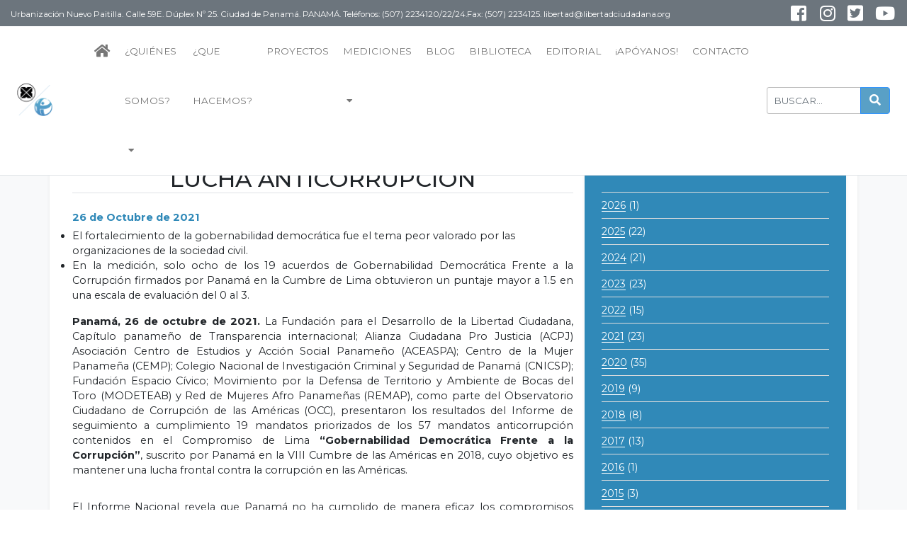

--- FILE ---
content_type: text/html; charset=utf-8
request_url: https://www.google.com/recaptcha/api2/anchor?ar=1&k=6LcIo8MUAAAAADix504KMPH4gteq9PSYJPGisNGV&co=aHR0cHM6Ly93d3cubGliZXJ0YWRjaXVkYWRhbmEub3JnOjQ0Mw..&hl=en&v=PoyoqOPhxBO7pBk68S4YbpHZ&size=invisible&anchor-ms=20000&execute-ms=30000&cb=c1ggcjr09hss
body_size: 48791
content:
<!DOCTYPE HTML><html dir="ltr" lang="en"><head><meta http-equiv="Content-Type" content="text/html; charset=UTF-8">
<meta http-equiv="X-UA-Compatible" content="IE=edge">
<title>reCAPTCHA</title>
<style type="text/css">
/* cyrillic-ext */
@font-face {
  font-family: 'Roboto';
  font-style: normal;
  font-weight: 400;
  font-stretch: 100%;
  src: url(//fonts.gstatic.com/s/roboto/v48/KFO7CnqEu92Fr1ME7kSn66aGLdTylUAMa3GUBHMdazTgWw.woff2) format('woff2');
  unicode-range: U+0460-052F, U+1C80-1C8A, U+20B4, U+2DE0-2DFF, U+A640-A69F, U+FE2E-FE2F;
}
/* cyrillic */
@font-face {
  font-family: 'Roboto';
  font-style: normal;
  font-weight: 400;
  font-stretch: 100%;
  src: url(//fonts.gstatic.com/s/roboto/v48/KFO7CnqEu92Fr1ME7kSn66aGLdTylUAMa3iUBHMdazTgWw.woff2) format('woff2');
  unicode-range: U+0301, U+0400-045F, U+0490-0491, U+04B0-04B1, U+2116;
}
/* greek-ext */
@font-face {
  font-family: 'Roboto';
  font-style: normal;
  font-weight: 400;
  font-stretch: 100%;
  src: url(//fonts.gstatic.com/s/roboto/v48/KFO7CnqEu92Fr1ME7kSn66aGLdTylUAMa3CUBHMdazTgWw.woff2) format('woff2');
  unicode-range: U+1F00-1FFF;
}
/* greek */
@font-face {
  font-family: 'Roboto';
  font-style: normal;
  font-weight: 400;
  font-stretch: 100%;
  src: url(//fonts.gstatic.com/s/roboto/v48/KFO7CnqEu92Fr1ME7kSn66aGLdTylUAMa3-UBHMdazTgWw.woff2) format('woff2');
  unicode-range: U+0370-0377, U+037A-037F, U+0384-038A, U+038C, U+038E-03A1, U+03A3-03FF;
}
/* math */
@font-face {
  font-family: 'Roboto';
  font-style: normal;
  font-weight: 400;
  font-stretch: 100%;
  src: url(//fonts.gstatic.com/s/roboto/v48/KFO7CnqEu92Fr1ME7kSn66aGLdTylUAMawCUBHMdazTgWw.woff2) format('woff2');
  unicode-range: U+0302-0303, U+0305, U+0307-0308, U+0310, U+0312, U+0315, U+031A, U+0326-0327, U+032C, U+032F-0330, U+0332-0333, U+0338, U+033A, U+0346, U+034D, U+0391-03A1, U+03A3-03A9, U+03B1-03C9, U+03D1, U+03D5-03D6, U+03F0-03F1, U+03F4-03F5, U+2016-2017, U+2034-2038, U+203C, U+2040, U+2043, U+2047, U+2050, U+2057, U+205F, U+2070-2071, U+2074-208E, U+2090-209C, U+20D0-20DC, U+20E1, U+20E5-20EF, U+2100-2112, U+2114-2115, U+2117-2121, U+2123-214F, U+2190, U+2192, U+2194-21AE, U+21B0-21E5, U+21F1-21F2, U+21F4-2211, U+2213-2214, U+2216-22FF, U+2308-230B, U+2310, U+2319, U+231C-2321, U+2336-237A, U+237C, U+2395, U+239B-23B7, U+23D0, U+23DC-23E1, U+2474-2475, U+25AF, U+25B3, U+25B7, U+25BD, U+25C1, U+25CA, U+25CC, U+25FB, U+266D-266F, U+27C0-27FF, U+2900-2AFF, U+2B0E-2B11, U+2B30-2B4C, U+2BFE, U+3030, U+FF5B, U+FF5D, U+1D400-1D7FF, U+1EE00-1EEFF;
}
/* symbols */
@font-face {
  font-family: 'Roboto';
  font-style: normal;
  font-weight: 400;
  font-stretch: 100%;
  src: url(//fonts.gstatic.com/s/roboto/v48/KFO7CnqEu92Fr1ME7kSn66aGLdTylUAMaxKUBHMdazTgWw.woff2) format('woff2');
  unicode-range: U+0001-000C, U+000E-001F, U+007F-009F, U+20DD-20E0, U+20E2-20E4, U+2150-218F, U+2190, U+2192, U+2194-2199, U+21AF, U+21E6-21F0, U+21F3, U+2218-2219, U+2299, U+22C4-22C6, U+2300-243F, U+2440-244A, U+2460-24FF, U+25A0-27BF, U+2800-28FF, U+2921-2922, U+2981, U+29BF, U+29EB, U+2B00-2BFF, U+4DC0-4DFF, U+FFF9-FFFB, U+10140-1018E, U+10190-1019C, U+101A0, U+101D0-101FD, U+102E0-102FB, U+10E60-10E7E, U+1D2C0-1D2D3, U+1D2E0-1D37F, U+1F000-1F0FF, U+1F100-1F1AD, U+1F1E6-1F1FF, U+1F30D-1F30F, U+1F315, U+1F31C, U+1F31E, U+1F320-1F32C, U+1F336, U+1F378, U+1F37D, U+1F382, U+1F393-1F39F, U+1F3A7-1F3A8, U+1F3AC-1F3AF, U+1F3C2, U+1F3C4-1F3C6, U+1F3CA-1F3CE, U+1F3D4-1F3E0, U+1F3ED, U+1F3F1-1F3F3, U+1F3F5-1F3F7, U+1F408, U+1F415, U+1F41F, U+1F426, U+1F43F, U+1F441-1F442, U+1F444, U+1F446-1F449, U+1F44C-1F44E, U+1F453, U+1F46A, U+1F47D, U+1F4A3, U+1F4B0, U+1F4B3, U+1F4B9, U+1F4BB, U+1F4BF, U+1F4C8-1F4CB, U+1F4D6, U+1F4DA, U+1F4DF, U+1F4E3-1F4E6, U+1F4EA-1F4ED, U+1F4F7, U+1F4F9-1F4FB, U+1F4FD-1F4FE, U+1F503, U+1F507-1F50B, U+1F50D, U+1F512-1F513, U+1F53E-1F54A, U+1F54F-1F5FA, U+1F610, U+1F650-1F67F, U+1F687, U+1F68D, U+1F691, U+1F694, U+1F698, U+1F6AD, U+1F6B2, U+1F6B9-1F6BA, U+1F6BC, U+1F6C6-1F6CF, U+1F6D3-1F6D7, U+1F6E0-1F6EA, U+1F6F0-1F6F3, U+1F6F7-1F6FC, U+1F700-1F7FF, U+1F800-1F80B, U+1F810-1F847, U+1F850-1F859, U+1F860-1F887, U+1F890-1F8AD, U+1F8B0-1F8BB, U+1F8C0-1F8C1, U+1F900-1F90B, U+1F93B, U+1F946, U+1F984, U+1F996, U+1F9E9, U+1FA00-1FA6F, U+1FA70-1FA7C, U+1FA80-1FA89, U+1FA8F-1FAC6, U+1FACE-1FADC, U+1FADF-1FAE9, U+1FAF0-1FAF8, U+1FB00-1FBFF;
}
/* vietnamese */
@font-face {
  font-family: 'Roboto';
  font-style: normal;
  font-weight: 400;
  font-stretch: 100%;
  src: url(//fonts.gstatic.com/s/roboto/v48/KFO7CnqEu92Fr1ME7kSn66aGLdTylUAMa3OUBHMdazTgWw.woff2) format('woff2');
  unicode-range: U+0102-0103, U+0110-0111, U+0128-0129, U+0168-0169, U+01A0-01A1, U+01AF-01B0, U+0300-0301, U+0303-0304, U+0308-0309, U+0323, U+0329, U+1EA0-1EF9, U+20AB;
}
/* latin-ext */
@font-face {
  font-family: 'Roboto';
  font-style: normal;
  font-weight: 400;
  font-stretch: 100%;
  src: url(//fonts.gstatic.com/s/roboto/v48/KFO7CnqEu92Fr1ME7kSn66aGLdTylUAMa3KUBHMdazTgWw.woff2) format('woff2');
  unicode-range: U+0100-02BA, U+02BD-02C5, U+02C7-02CC, U+02CE-02D7, U+02DD-02FF, U+0304, U+0308, U+0329, U+1D00-1DBF, U+1E00-1E9F, U+1EF2-1EFF, U+2020, U+20A0-20AB, U+20AD-20C0, U+2113, U+2C60-2C7F, U+A720-A7FF;
}
/* latin */
@font-face {
  font-family: 'Roboto';
  font-style: normal;
  font-weight: 400;
  font-stretch: 100%;
  src: url(//fonts.gstatic.com/s/roboto/v48/KFO7CnqEu92Fr1ME7kSn66aGLdTylUAMa3yUBHMdazQ.woff2) format('woff2');
  unicode-range: U+0000-00FF, U+0131, U+0152-0153, U+02BB-02BC, U+02C6, U+02DA, U+02DC, U+0304, U+0308, U+0329, U+2000-206F, U+20AC, U+2122, U+2191, U+2193, U+2212, U+2215, U+FEFF, U+FFFD;
}
/* cyrillic-ext */
@font-face {
  font-family: 'Roboto';
  font-style: normal;
  font-weight: 500;
  font-stretch: 100%;
  src: url(//fonts.gstatic.com/s/roboto/v48/KFO7CnqEu92Fr1ME7kSn66aGLdTylUAMa3GUBHMdazTgWw.woff2) format('woff2');
  unicode-range: U+0460-052F, U+1C80-1C8A, U+20B4, U+2DE0-2DFF, U+A640-A69F, U+FE2E-FE2F;
}
/* cyrillic */
@font-face {
  font-family: 'Roboto';
  font-style: normal;
  font-weight: 500;
  font-stretch: 100%;
  src: url(//fonts.gstatic.com/s/roboto/v48/KFO7CnqEu92Fr1ME7kSn66aGLdTylUAMa3iUBHMdazTgWw.woff2) format('woff2');
  unicode-range: U+0301, U+0400-045F, U+0490-0491, U+04B0-04B1, U+2116;
}
/* greek-ext */
@font-face {
  font-family: 'Roboto';
  font-style: normal;
  font-weight: 500;
  font-stretch: 100%;
  src: url(//fonts.gstatic.com/s/roboto/v48/KFO7CnqEu92Fr1ME7kSn66aGLdTylUAMa3CUBHMdazTgWw.woff2) format('woff2');
  unicode-range: U+1F00-1FFF;
}
/* greek */
@font-face {
  font-family: 'Roboto';
  font-style: normal;
  font-weight: 500;
  font-stretch: 100%;
  src: url(//fonts.gstatic.com/s/roboto/v48/KFO7CnqEu92Fr1ME7kSn66aGLdTylUAMa3-UBHMdazTgWw.woff2) format('woff2');
  unicode-range: U+0370-0377, U+037A-037F, U+0384-038A, U+038C, U+038E-03A1, U+03A3-03FF;
}
/* math */
@font-face {
  font-family: 'Roboto';
  font-style: normal;
  font-weight: 500;
  font-stretch: 100%;
  src: url(//fonts.gstatic.com/s/roboto/v48/KFO7CnqEu92Fr1ME7kSn66aGLdTylUAMawCUBHMdazTgWw.woff2) format('woff2');
  unicode-range: U+0302-0303, U+0305, U+0307-0308, U+0310, U+0312, U+0315, U+031A, U+0326-0327, U+032C, U+032F-0330, U+0332-0333, U+0338, U+033A, U+0346, U+034D, U+0391-03A1, U+03A3-03A9, U+03B1-03C9, U+03D1, U+03D5-03D6, U+03F0-03F1, U+03F4-03F5, U+2016-2017, U+2034-2038, U+203C, U+2040, U+2043, U+2047, U+2050, U+2057, U+205F, U+2070-2071, U+2074-208E, U+2090-209C, U+20D0-20DC, U+20E1, U+20E5-20EF, U+2100-2112, U+2114-2115, U+2117-2121, U+2123-214F, U+2190, U+2192, U+2194-21AE, U+21B0-21E5, U+21F1-21F2, U+21F4-2211, U+2213-2214, U+2216-22FF, U+2308-230B, U+2310, U+2319, U+231C-2321, U+2336-237A, U+237C, U+2395, U+239B-23B7, U+23D0, U+23DC-23E1, U+2474-2475, U+25AF, U+25B3, U+25B7, U+25BD, U+25C1, U+25CA, U+25CC, U+25FB, U+266D-266F, U+27C0-27FF, U+2900-2AFF, U+2B0E-2B11, U+2B30-2B4C, U+2BFE, U+3030, U+FF5B, U+FF5D, U+1D400-1D7FF, U+1EE00-1EEFF;
}
/* symbols */
@font-face {
  font-family: 'Roboto';
  font-style: normal;
  font-weight: 500;
  font-stretch: 100%;
  src: url(//fonts.gstatic.com/s/roboto/v48/KFO7CnqEu92Fr1ME7kSn66aGLdTylUAMaxKUBHMdazTgWw.woff2) format('woff2');
  unicode-range: U+0001-000C, U+000E-001F, U+007F-009F, U+20DD-20E0, U+20E2-20E4, U+2150-218F, U+2190, U+2192, U+2194-2199, U+21AF, U+21E6-21F0, U+21F3, U+2218-2219, U+2299, U+22C4-22C6, U+2300-243F, U+2440-244A, U+2460-24FF, U+25A0-27BF, U+2800-28FF, U+2921-2922, U+2981, U+29BF, U+29EB, U+2B00-2BFF, U+4DC0-4DFF, U+FFF9-FFFB, U+10140-1018E, U+10190-1019C, U+101A0, U+101D0-101FD, U+102E0-102FB, U+10E60-10E7E, U+1D2C0-1D2D3, U+1D2E0-1D37F, U+1F000-1F0FF, U+1F100-1F1AD, U+1F1E6-1F1FF, U+1F30D-1F30F, U+1F315, U+1F31C, U+1F31E, U+1F320-1F32C, U+1F336, U+1F378, U+1F37D, U+1F382, U+1F393-1F39F, U+1F3A7-1F3A8, U+1F3AC-1F3AF, U+1F3C2, U+1F3C4-1F3C6, U+1F3CA-1F3CE, U+1F3D4-1F3E0, U+1F3ED, U+1F3F1-1F3F3, U+1F3F5-1F3F7, U+1F408, U+1F415, U+1F41F, U+1F426, U+1F43F, U+1F441-1F442, U+1F444, U+1F446-1F449, U+1F44C-1F44E, U+1F453, U+1F46A, U+1F47D, U+1F4A3, U+1F4B0, U+1F4B3, U+1F4B9, U+1F4BB, U+1F4BF, U+1F4C8-1F4CB, U+1F4D6, U+1F4DA, U+1F4DF, U+1F4E3-1F4E6, U+1F4EA-1F4ED, U+1F4F7, U+1F4F9-1F4FB, U+1F4FD-1F4FE, U+1F503, U+1F507-1F50B, U+1F50D, U+1F512-1F513, U+1F53E-1F54A, U+1F54F-1F5FA, U+1F610, U+1F650-1F67F, U+1F687, U+1F68D, U+1F691, U+1F694, U+1F698, U+1F6AD, U+1F6B2, U+1F6B9-1F6BA, U+1F6BC, U+1F6C6-1F6CF, U+1F6D3-1F6D7, U+1F6E0-1F6EA, U+1F6F0-1F6F3, U+1F6F7-1F6FC, U+1F700-1F7FF, U+1F800-1F80B, U+1F810-1F847, U+1F850-1F859, U+1F860-1F887, U+1F890-1F8AD, U+1F8B0-1F8BB, U+1F8C0-1F8C1, U+1F900-1F90B, U+1F93B, U+1F946, U+1F984, U+1F996, U+1F9E9, U+1FA00-1FA6F, U+1FA70-1FA7C, U+1FA80-1FA89, U+1FA8F-1FAC6, U+1FACE-1FADC, U+1FADF-1FAE9, U+1FAF0-1FAF8, U+1FB00-1FBFF;
}
/* vietnamese */
@font-face {
  font-family: 'Roboto';
  font-style: normal;
  font-weight: 500;
  font-stretch: 100%;
  src: url(//fonts.gstatic.com/s/roboto/v48/KFO7CnqEu92Fr1ME7kSn66aGLdTylUAMa3OUBHMdazTgWw.woff2) format('woff2');
  unicode-range: U+0102-0103, U+0110-0111, U+0128-0129, U+0168-0169, U+01A0-01A1, U+01AF-01B0, U+0300-0301, U+0303-0304, U+0308-0309, U+0323, U+0329, U+1EA0-1EF9, U+20AB;
}
/* latin-ext */
@font-face {
  font-family: 'Roboto';
  font-style: normal;
  font-weight: 500;
  font-stretch: 100%;
  src: url(//fonts.gstatic.com/s/roboto/v48/KFO7CnqEu92Fr1ME7kSn66aGLdTylUAMa3KUBHMdazTgWw.woff2) format('woff2');
  unicode-range: U+0100-02BA, U+02BD-02C5, U+02C7-02CC, U+02CE-02D7, U+02DD-02FF, U+0304, U+0308, U+0329, U+1D00-1DBF, U+1E00-1E9F, U+1EF2-1EFF, U+2020, U+20A0-20AB, U+20AD-20C0, U+2113, U+2C60-2C7F, U+A720-A7FF;
}
/* latin */
@font-face {
  font-family: 'Roboto';
  font-style: normal;
  font-weight: 500;
  font-stretch: 100%;
  src: url(//fonts.gstatic.com/s/roboto/v48/KFO7CnqEu92Fr1ME7kSn66aGLdTylUAMa3yUBHMdazQ.woff2) format('woff2');
  unicode-range: U+0000-00FF, U+0131, U+0152-0153, U+02BB-02BC, U+02C6, U+02DA, U+02DC, U+0304, U+0308, U+0329, U+2000-206F, U+20AC, U+2122, U+2191, U+2193, U+2212, U+2215, U+FEFF, U+FFFD;
}
/* cyrillic-ext */
@font-face {
  font-family: 'Roboto';
  font-style: normal;
  font-weight: 900;
  font-stretch: 100%;
  src: url(//fonts.gstatic.com/s/roboto/v48/KFO7CnqEu92Fr1ME7kSn66aGLdTylUAMa3GUBHMdazTgWw.woff2) format('woff2');
  unicode-range: U+0460-052F, U+1C80-1C8A, U+20B4, U+2DE0-2DFF, U+A640-A69F, U+FE2E-FE2F;
}
/* cyrillic */
@font-face {
  font-family: 'Roboto';
  font-style: normal;
  font-weight: 900;
  font-stretch: 100%;
  src: url(//fonts.gstatic.com/s/roboto/v48/KFO7CnqEu92Fr1ME7kSn66aGLdTylUAMa3iUBHMdazTgWw.woff2) format('woff2');
  unicode-range: U+0301, U+0400-045F, U+0490-0491, U+04B0-04B1, U+2116;
}
/* greek-ext */
@font-face {
  font-family: 'Roboto';
  font-style: normal;
  font-weight: 900;
  font-stretch: 100%;
  src: url(//fonts.gstatic.com/s/roboto/v48/KFO7CnqEu92Fr1ME7kSn66aGLdTylUAMa3CUBHMdazTgWw.woff2) format('woff2');
  unicode-range: U+1F00-1FFF;
}
/* greek */
@font-face {
  font-family: 'Roboto';
  font-style: normal;
  font-weight: 900;
  font-stretch: 100%;
  src: url(//fonts.gstatic.com/s/roboto/v48/KFO7CnqEu92Fr1ME7kSn66aGLdTylUAMa3-UBHMdazTgWw.woff2) format('woff2');
  unicode-range: U+0370-0377, U+037A-037F, U+0384-038A, U+038C, U+038E-03A1, U+03A3-03FF;
}
/* math */
@font-face {
  font-family: 'Roboto';
  font-style: normal;
  font-weight: 900;
  font-stretch: 100%;
  src: url(//fonts.gstatic.com/s/roboto/v48/KFO7CnqEu92Fr1ME7kSn66aGLdTylUAMawCUBHMdazTgWw.woff2) format('woff2');
  unicode-range: U+0302-0303, U+0305, U+0307-0308, U+0310, U+0312, U+0315, U+031A, U+0326-0327, U+032C, U+032F-0330, U+0332-0333, U+0338, U+033A, U+0346, U+034D, U+0391-03A1, U+03A3-03A9, U+03B1-03C9, U+03D1, U+03D5-03D6, U+03F0-03F1, U+03F4-03F5, U+2016-2017, U+2034-2038, U+203C, U+2040, U+2043, U+2047, U+2050, U+2057, U+205F, U+2070-2071, U+2074-208E, U+2090-209C, U+20D0-20DC, U+20E1, U+20E5-20EF, U+2100-2112, U+2114-2115, U+2117-2121, U+2123-214F, U+2190, U+2192, U+2194-21AE, U+21B0-21E5, U+21F1-21F2, U+21F4-2211, U+2213-2214, U+2216-22FF, U+2308-230B, U+2310, U+2319, U+231C-2321, U+2336-237A, U+237C, U+2395, U+239B-23B7, U+23D0, U+23DC-23E1, U+2474-2475, U+25AF, U+25B3, U+25B7, U+25BD, U+25C1, U+25CA, U+25CC, U+25FB, U+266D-266F, U+27C0-27FF, U+2900-2AFF, U+2B0E-2B11, U+2B30-2B4C, U+2BFE, U+3030, U+FF5B, U+FF5D, U+1D400-1D7FF, U+1EE00-1EEFF;
}
/* symbols */
@font-face {
  font-family: 'Roboto';
  font-style: normal;
  font-weight: 900;
  font-stretch: 100%;
  src: url(//fonts.gstatic.com/s/roboto/v48/KFO7CnqEu92Fr1ME7kSn66aGLdTylUAMaxKUBHMdazTgWw.woff2) format('woff2');
  unicode-range: U+0001-000C, U+000E-001F, U+007F-009F, U+20DD-20E0, U+20E2-20E4, U+2150-218F, U+2190, U+2192, U+2194-2199, U+21AF, U+21E6-21F0, U+21F3, U+2218-2219, U+2299, U+22C4-22C6, U+2300-243F, U+2440-244A, U+2460-24FF, U+25A0-27BF, U+2800-28FF, U+2921-2922, U+2981, U+29BF, U+29EB, U+2B00-2BFF, U+4DC0-4DFF, U+FFF9-FFFB, U+10140-1018E, U+10190-1019C, U+101A0, U+101D0-101FD, U+102E0-102FB, U+10E60-10E7E, U+1D2C0-1D2D3, U+1D2E0-1D37F, U+1F000-1F0FF, U+1F100-1F1AD, U+1F1E6-1F1FF, U+1F30D-1F30F, U+1F315, U+1F31C, U+1F31E, U+1F320-1F32C, U+1F336, U+1F378, U+1F37D, U+1F382, U+1F393-1F39F, U+1F3A7-1F3A8, U+1F3AC-1F3AF, U+1F3C2, U+1F3C4-1F3C6, U+1F3CA-1F3CE, U+1F3D4-1F3E0, U+1F3ED, U+1F3F1-1F3F3, U+1F3F5-1F3F7, U+1F408, U+1F415, U+1F41F, U+1F426, U+1F43F, U+1F441-1F442, U+1F444, U+1F446-1F449, U+1F44C-1F44E, U+1F453, U+1F46A, U+1F47D, U+1F4A3, U+1F4B0, U+1F4B3, U+1F4B9, U+1F4BB, U+1F4BF, U+1F4C8-1F4CB, U+1F4D6, U+1F4DA, U+1F4DF, U+1F4E3-1F4E6, U+1F4EA-1F4ED, U+1F4F7, U+1F4F9-1F4FB, U+1F4FD-1F4FE, U+1F503, U+1F507-1F50B, U+1F50D, U+1F512-1F513, U+1F53E-1F54A, U+1F54F-1F5FA, U+1F610, U+1F650-1F67F, U+1F687, U+1F68D, U+1F691, U+1F694, U+1F698, U+1F6AD, U+1F6B2, U+1F6B9-1F6BA, U+1F6BC, U+1F6C6-1F6CF, U+1F6D3-1F6D7, U+1F6E0-1F6EA, U+1F6F0-1F6F3, U+1F6F7-1F6FC, U+1F700-1F7FF, U+1F800-1F80B, U+1F810-1F847, U+1F850-1F859, U+1F860-1F887, U+1F890-1F8AD, U+1F8B0-1F8BB, U+1F8C0-1F8C1, U+1F900-1F90B, U+1F93B, U+1F946, U+1F984, U+1F996, U+1F9E9, U+1FA00-1FA6F, U+1FA70-1FA7C, U+1FA80-1FA89, U+1FA8F-1FAC6, U+1FACE-1FADC, U+1FADF-1FAE9, U+1FAF0-1FAF8, U+1FB00-1FBFF;
}
/* vietnamese */
@font-face {
  font-family: 'Roboto';
  font-style: normal;
  font-weight: 900;
  font-stretch: 100%;
  src: url(//fonts.gstatic.com/s/roboto/v48/KFO7CnqEu92Fr1ME7kSn66aGLdTylUAMa3OUBHMdazTgWw.woff2) format('woff2');
  unicode-range: U+0102-0103, U+0110-0111, U+0128-0129, U+0168-0169, U+01A0-01A1, U+01AF-01B0, U+0300-0301, U+0303-0304, U+0308-0309, U+0323, U+0329, U+1EA0-1EF9, U+20AB;
}
/* latin-ext */
@font-face {
  font-family: 'Roboto';
  font-style: normal;
  font-weight: 900;
  font-stretch: 100%;
  src: url(//fonts.gstatic.com/s/roboto/v48/KFO7CnqEu92Fr1ME7kSn66aGLdTylUAMa3KUBHMdazTgWw.woff2) format('woff2');
  unicode-range: U+0100-02BA, U+02BD-02C5, U+02C7-02CC, U+02CE-02D7, U+02DD-02FF, U+0304, U+0308, U+0329, U+1D00-1DBF, U+1E00-1E9F, U+1EF2-1EFF, U+2020, U+20A0-20AB, U+20AD-20C0, U+2113, U+2C60-2C7F, U+A720-A7FF;
}
/* latin */
@font-face {
  font-family: 'Roboto';
  font-style: normal;
  font-weight: 900;
  font-stretch: 100%;
  src: url(//fonts.gstatic.com/s/roboto/v48/KFO7CnqEu92Fr1ME7kSn66aGLdTylUAMa3yUBHMdazQ.woff2) format('woff2');
  unicode-range: U+0000-00FF, U+0131, U+0152-0153, U+02BB-02BC, U+02C6, U+02DA, U+02DC, U+0304, U+0308, U+0329, U+2000-206F, U+20AC, U+2122, U+2191, U+2193, U+2212, U+2215, U+FEFF, U+FFFD;
}

</style>
<link rel="stylesheet" type="text/css" href="https://www.gstatic.com/recaptcha/releases/PoyoqOPhxBO7pBk68S4YbpHZ/styles__ltr.css">
<script nonce="0oimVNMfbgLi4ZDPubQ-Wg" type="text/javascript">window['__recaptcha_api'] = 'https://www.google.com/recaptcha/api2/';</script>
<script type="text/javascript" src="https://www.gstatic.com/recaptcha/releases/PoyoqOPhxBO7pBk68S4YbpHZ/recaptcha__en.js" nonce="0oimVNMfbgLi4ZDPubQ-Wg">
      
    </script></head>
<body><div id="rc-anchor-alert" class="rc-anchor-alert"></div>
<input type="hidden" id="recaptcha-token" value="[base64]">
<script type="text/javascript" nonce="0oimVNMfbgLi4ZDPubQ-Wg">
      recaptcha.anchor.Main.init("[\x22ainput\x22,[\x22bgdata\x22,\x22\x22,\[base64]/[base64]/[base64]/[base64]/[base64]/[base64]/[base64]/[base64]/[base64]/[base64]\\u003d\x22,\[base64]\\u003d\\u003d\x22,\x22ZBIHfcK7AFLCq2kwwo0ENMORw40Gwpl5JXRjJwYyw6YJM8Kdw47DqT8fdRLCgMKqfVTCpsOkw5t0JRpgHE7Dg1XCksKJw43DqsKwEsO7w4gIw7jCm8KYI8ONfsOgOV1gw4tQMsOJwr9Fw5vChmjCkMKbN8Kswo/[base64]/CkcKhworCssKUwposwrHCrcOpwr/[base64]/ConFbw6jCnMKqwr5FwpzCuUnDlsKIcMO2w55fwqjCmyXCsVpbejrCgsKHw6RkUE/[base64]/Dl8Obw4bDl2Ivw4/[base64]/[base64]/Djy7CqBfDsSXCpF5WGsOKN2clwp1owpPDsMKYwozDu8KHfwpjwqHDlQBuw70wFxNoXiTCvzLClGPCv8O1wq46w4PDgsOTw6AePBc5dMOlw7DCiQvDjmfCusO/NsKGwozCqF/Cu8K8PsKWw4wLLyEbc8OJw4VWKlXDmcOgEcKCw6TDg3MUXAHDszEFwoYZw7rDrQLDmgonwoHCjMKbw7Ymw63DokYbfcOtL00FwqhUHsK+IwTCn8KRaSjDulg5w41nQ8KUP8OUw51EXMKYUGLDpVtXwp4nwopwWAhkV8O9QcKDwo0LWMKFRMOCbl12wprDvC/CkMKawqpRcUAdKExEwr/CicKrw4HCoMO5CXnDhU8yaMKQw78cIcOcw6HCuSQDw4TCrMKoFnxDwrAHVcOuLsOBwpZJEGnDt3wcUsObH07Cq8KyHMOHbgvDkFfDnMKyeysrw55aw7PCpXHCngrCpzPCnsOJwqTDucKYesO/wqJZBcORw4gWw7NKQsOuVQ3ChQQHwqLDp8KHw6HDk0jCgFrCti5DdMOKOsK/LyPCl8Ocw6dHw4kKfxjCug7Cs8KMwrbChsK5worDicK1wovCq3XDoi0GBgnCsAB4w6HDsMObNmEIKgRdw5TClsOsw7kLb8Odb8OKIEI0woHDicOSwq7CrMKNah7CvcKFw65fw5LCqzQQA8K2w7dEPzXDi8OxK8OHNH/[base64]/wrgOQkphVcOgwr1nOSlywrYIwpJJwoPDisKUw6dCw4dGw7rClg5WVsKWw5vCn8Knw43DuTLCs8KXKFQtw5EXJMKmw4R1FnnCumHCggctwpXDsQLDvXrCsMKsacO+woR1wofCpnzCuGvDhcKjJy/DosO1a8KYw4HDp3xsJ1TCo8OWZADCgnZgw6/Co8K4T0PDtMOHwp4Ywok0PMKFd8KCUU7CrF3CoRANw5p+Y0HCnMKPw7XCk8OqwqPCpsOdw552wrVMwpjDpcKFwqXCo8Kswqxzw5/Dhg7CpywgwonDv8KMw6/DmsKqwqPChcKWM3bDj8KsU2MgEMKGF8KhOzPCrMKgw41hw7zDpsOAwpnDsT9nZMK1HsKxwqzCpcKCMzfCtEBYw4HDocKPw7rDu8KWw5Qlw6MYwqvCgMOHw6TDicKcOcKrWGLDvMKZCsOTXUTDg8K2F3/CiMOZZXTCn8KlTMONRsOkwrYMw5Q+wp1nw6rDuS/DgMKWXcOpw5vCp1TDnipjEk/[base64]/[base64]/[base64]/DgMKIw6zDgsKVRMOvD8O5w6DCj2fCtMKUDmnCt8K7HcOdwqjDmcO1YCbClA3Dl2DDqMKYccO8cMONfcOHwo03P8OwwqbDh8OTei7CngAswqvDlnNxwpZUw7/DiMKyw44LA8OGwp7DhUzDnnzDuMKTKBVXVsKqw77DrcKVSjZ3w5XDkMKVwps5bMOcw4vDlwtawq3DmVQ/wo3CjmkdwplaNcKAwp4cw55DbsOpRXbChSoeYsKlwojDksOVw5DCvMK2w5h8fGzCmsOVwrbDgD4VTMKFw6NGacKaw6tHc8KEw5fDlk4/w5tFwqXDihFlbMKVwqvDg8OpBcKvwrDDrMKHS8Oywo7CuS8NWGlcdSnCpsOQw7JrLcOxIhNSw4nDrmXDoDXDhF8GNMKaw5YAbsKPwo82w4/CtsOzMUDDrsKFe2nCll7Ci8OdK8O7w4LCl3BLwo7DkMOzw5fCgcKGwr/[base64]/DmUFDwoXDkMK2dcO8w7UNwoErw6ENwolOw4bDuUHCnUPDvBrDoR/Ckx53PMKdFsKCdWPDjDPDlxoALMKNw7rCusKuwqFJSMOBWMOtwpnDpsOpdVPDuMKawokLw4gbw7vCvsOXMBHDksK6VMOvwpPDhMKAwr07wr0jHB3Dn8KDcHfChgvDsBY2bmNffcONw7LDtE9LFE7DoMK7L8KNFcOnLRItYG81KC/[base64]/[base64]/DgDooc8K+wq/Cnn9BXcOqwr5xwpRENm8JwrF4YSEuwrJDwr4VaA9Vwo7DqsOYwp80woYxUA7DuMOYHybDmcKLHMO5wrXDtg0ke8KOwqxtwoE5wo5Iw4wFJmHDvi/Cj8KbL8Oaw546cMKvwojCpMOYwrMDwownYhpJwrTDlsOkIhZjUiXCrMK9w6w0w7k3fV0qw7DDgsOyworDigbDsMOiwpJtA8ONR3RXMCU+w6jDk2vCiMK/[base64]/w4BZw5U0wqgOQsKPwrE2PcKvwoLCqMKUccKcXS5Dw67CtsKHAAJ8JFPCtcK3w47CohzDkDrCkcKfIhDDu8OIw67Cji4Zc8OuwoAGTTc9T8Onw5vDqSvDqjM1wqRbQMKkbj9Rwo/DrMOSRVUbRxbDgsOOCmbCpwfCqsK4WMO6dWsjwoB+VMKow7TCtT1KF8OiJcKBKk/[base64]/DmRV+woXCqSrCvcKdwog6VMO6w4BNwrgSwobDr8O8wrbDrMKAI8KzLAoXAcKQInggSsK3w7jDjTHClMOKw6DDjsOPF2XCvRM0bcOQMSDCvMO6PsOWHGbCu8OwU8ODCcKcwrXDkwUNw4UqwprDlMOhwoFwZALCgsO/w68bMBhrwoVWEsOyDC/Dv8O4b1dhw4HCqE0TMMOhJGjDjMOzw7LClwfDrEXCr8Olw6XDukQTTcKPH2PCizTDn8Kzw41twrbDpsO4wosECTXDrA4cwqwiHMO9ZllwUMKTwo9UQMK1wpXDucOWFV7Cm8O8w6TCoEfCksKBw6bDvcK0wqUew6V/VmRHw7bCgiV9bcKiw43Dj8KuA8OIw7vDksKmwqt+Vlh1TMO4I8ODwp1AA8OAOsKUOMOcw6DCqXnChnjCusKZwrDDiMOdw75CbcKrw5PDkwMqOhvCvX00w6U/wqc2wqbCtw3Ck8Kdw7zCoVh7wpfDusOxAT3DiMO+w7BhwqrDtW91w5U0wrYqw5xUw7rDjcOYUcOUwqIYw51/M8K1RcOyRzfCm1rDs8OyNsKIT8K1wrdxwq11MsKhw4l9wqdQw7kdOcK1w7HClsO/aVUkw5gqw6bCncOtOcOfwqLDjsK0wr0bwqnCjsKAwrTDjcOhFwYuwoZxw6UZBRBZw7p7J8OdH8OmwoV4w4tHwrPCtsKVwrIiM8OIwrjCscKMNGXDsMKwbj5Ow4IfDUHClcKsCMO/wqLCpMKBw6rDsC11w67ClcKYwoUXw4zCij7Cj8OmwpXCm8KdwrYbCDjCvHVhesO6RcKvWsKWesOWUcOzwppuNwnDtMKKVsOAQAU1CcOBw64Tw6jCr8KcwpISw7HDi8OBw5/Dl1NyYyRscDAbDRLChMOjw4rCnMKvcSRpUxHDisKceUhXwroKXHJ/wqc8Sz8LNcKHw6PChDcfTsK0UMOjdcKUw6p7w5TCvjdUw7PCtcOhfcKlRsKZGcOKw48KGjLDgFTCmMK6csOtFz3DqF4sBQN1wq0gw7LDjsKJw45VYMO9wrFQw7bCnDNrwofDjCvDv8OYAgBLwpddDE5qw5/CjXjDo8K2JsKRDR0CUsOqwpbChCrCjcKCWsKhwo3DvnjCvV1mMMOxO0zCk8KGwr88wpTCvVfDsFlfw7lZajvDgsKOA8O/w5/DiypXSjh4X8Kxf8K0LCLCgsOAAsOUwpRPRcKlwrNNPcKHwrEPQU/DoMO4w5TCiMOQw7o7dg5KwoTCmE80VGXDpyAhwqZuwr/Du1d0woYGJApBw5MRwpLDvcKew5PDkC5wwogDGcKWw4scFsKww6DChMKsZcK6w6AEfmI/[base64]/CjXNiwrfDkRfDnH0EwrVUw57Cv1YmKS4mw4TDv2sVwpjDlsKCw7cPw7k1wpbCn8KQQDo5JCTDrl1rWsO1CMO/a1TCtMOZbGtiwpnDvMOxw7TCulfDvsKeU3A2wot3wr/Ds1fDlMOWw5rCucKhwpbDncK0wq1ONcKQRlI4woFfcndww5wcwprCvcKAw4NJCMK6UsOnGcK+OVrCklXDszg8w4TCmMOGfxUcZWfDiSgcfFnDlMKNaVHDnB/Dl3bCvn4jw4F7cT/CpcOMRsKFwovCv8Kbw5XCgWUXMMK0YRnDrMK3w5/DjS3Coi7ClcOnecOpesKBwr51w7rCrg1MM1pAwrZJwrxrOmlAcXZyw5VQw4dyw4/Dv0guWHvDg8Kowrh0w45Awr/CiMO0wrrCmcKKRcO2LQlJw7pfw7w9w4EMwp0hwqDDkR7CmnjCjcOQw4hZKWpYwoHDi8KiUsONW2MTwqsfMy1SUsOdT0QfY8OyAMOlworDtcK5WG7CpcOhWxd8SyVcw6rCkWvCknjDowF5S8O/[base64]/DnhbDnsOLAsOiBQbDqcKyw451Jx5qw7nCt8KlXX/DvBVTwqnDj8KiwrjDkcKUecK3VX1Vfwthwr4Kwp5Kw65zw5XCnEjDogrDvjZvwpzDlEkawplUR1cAw7TCrmnCq8OGBQhCfWnDjmrCrsKXN1bDgMOgw5pQJiUBwrA9TsKoEcK2w5NWw65yRMOBR8K/wr1iwpjCmk/CucKAwokLT8Krw6lpYGvDvENuI8O/dMO3FcO4ccK8cHfDjRXDk0rDpEjDgBPDosOAw5hKw6dWwoTDg8Khw4HClW1Kw4QLDsK1wrLDicKRwqvDmRAnQsKTW8Kuw5s/fjHDncOCw5UaL8KSD8OMClrDs8KDw4JJEUJpRCzCoAnCuMKwND7DgkBqw6LDjifClTvCkMK1AGLDtmDCi8OqVlEAwo0Zw4YRTMOOfkMPw5rDpGLCksOVakjCpEjDpT5AwrXCklLCgcO2w5jCqCRtW8KwCcKpw6lxfMK8w6JDWMKRwo/[base64]/Co2cMw5TCkS0VwofDvMO1woPDr8KgBEDCtsKTHDEtwrwswo9nwqrDgELCrXzDnH9Me8Krw70lSMKnwqkGaF7DjsOsMwd7KcKOwozDpRrChxgfFndyw4TCq8KKXMODw4xbw5NWwoAew5xidcKSwrTDtcOoDgHDh8OJwrzCsMOiH2bCtsK6woHCu3/DjWXDgcOERwIWGMKXw5Rlw4fDr1PDh8O2DcKscQ3Du3LDhsO2PsOHCGkkw44mWsONwr06EMOBLjwEwrzCu8OTwpxzwrQcRUXDuU8Mw7/DgsKWwoDDt8KSw7FWHjzCv8KRJ20TwpjDjsKBJwgYNcOfwoLCgAzDhsOoW3YdwrjCvMK9G8OhTVLDncOkw6HDg8Ohw6zDq3tfw49UXxh1w69RXmcHGlvDqcOoPUXCgG7CnA3DoMKdHlXCtcKbMRDCtE7ChVl6O8OKwrPCm1PDp3QvHB3DqH/DlMOfwrYDHhU7bMKeA8K6wp/[base64]/wpHDjcOaw7HCksKfccKBw5TDhMKgI8K6wrXCq8KXw63Do1Y1QVYNw6/CvBjDgkA0wrUcMTIEwrEBR8KAwqo/[base64]/DkEHCjMKjAzTDjEITwp3CosOlwpUCw7/CisO+wrjDkTDDvnMccz/CizMPJMKld8Oxw5I4U8KuSMONO2IDw7DCiMOYTQ3Cg8Kwwrs5Sy7Dm8Kzw5g9wrpwJMKOOcOPIFfCpA57O8KZwrbDjBMjDcOOWMOuwrM9GcOWwpYwNEgVwrsMFkrCncO6w7waVQ/[base64]/Co0DCucOsw6HCpmZlDcOoIsOJXMKAwrBtw4HCgxzDg8ONw60IPcKzW8K/ZcK8dsKcw54Bw5FswrUoSsOEwovClsK0wpMNw7fDmcO3wrsMwqMmwrd6w4rCnnhgw7gww5zDscKpw4LCshHCu2XCrFPDuDXDnsKXwrTDisK7w4lGCXRnXkxUEVbCpz/CvsOtw6XDrcOZWsKPw782ByDCkFAnViXDgEtWY8OQCMKFFxrCqXzDkirCl2vDhQbDvsOwCHwtw7DDr8OyOnLCjMKIQ8O/[base64]/DsyzCisKDfD5RNj49wr4ZAQIbw4kGwqN/EcKEF8OZwrQ7FxLCixzDsXnCmsOWw4pOQAYYwofDt8K3acOIDcK4w5DCmsOEZQhlbHHDokrCgMKzHcKdUMO+V3rCjsKdF8KoTsKLVMOAw6PDjXjDuVJUNcOxw7LCiDHDkA0owrrDrMOLw6TCmcKqCGXDhMKnwpp4woHCksOZw7vCq1jDjMKcw6/Dv1jCo8Oow6HDm3TCmcKxRjHDt8OJwrXDqFPDpCfDjRUzw6tzMMOQUMOjwrrDmDnChcK0w6xKXcOnwrfCjcKSFG0IwrvDlCPDssKYw7tuwrFAYsKQJMKZW8OIRCQewqlCC8KHwp/ComDChABGwrbChsKeGsOMw4kRQ8KMWD0pwrdswrwVUsKAW8KQRMOdf0xiworCmMOPGEA0QHNIEEx3R0/DgFYsDcKEUsObw7bDicKJPy1LRcOoAxgZKMKTwrrDpHp5w4sKaUrCu29rUFXCmsOUw4vDgMO5ARbCoGdSFTTCr1TDpsKAF37CixQ7wo7CpcKUwpXDvR/DlWY1w5nChsO7wrh/w5nCpMOiV8OoJcKtw6PDiMOoOTI7DmHCi8OyP8Kyw5YrOsOzemvCqMKiHsKELkvDjHnCkMKBw43CiDTCn8KOLsOyw73CpRk4EhfClS4rwo3DkMKjfMOKFMK1Q8K4wr/DtmrCq8OQwpLCmcKIEmFMw7TChcORwovCkgB2G8O2w5HCp0pGwpzDtsObw5DDo8Onw7XDq8OPN8KYwrjCpiPDhHzDpgBQw6dPwozDuEYVwoTClcKFw63CtEhvWQYnC8OfScOnU8OMd8ONXTRlw5dmw5gRwrZbAW3CjwwKNcKjEcK9w6pvwpnDiMKWO1XCvW9/w64ZwoTDhV4Jwok8wr0TIm/DqnRHe0huw57DtMO7NMKQbE/CsMOGw4NUw6XDm8OFD8KWwrxjw7MQPGkywot3GhbCjRvCvA3DpFnDhh3DpWFKw7nCmj/DksKbw7DCuSfDqcOXNghVwp8pw4oBwrzDnsKoXDQVw4E/[base64]/w4vCucK3GcOfWcOrwrnCk0fDmg9NC23DrcKwE8Ozw6nCpkrDkMKyw7dDw43ChEzCv3zCh8O/[base64]/CjWQ9w77CuWbCswY4TnPClGfCj8O2w4zCuWnCqMOyw4zDoX3DocO9d8Omw5DCnMOhRCZjwqjDmsO9Q2HCnUNmw7HDqg0ewp4SKmzDskFPw58rO0PDkSzDoGDCjV5yPFowRsOnw5ZXI8KFCRzDlsOKwpTDn8OUQ8OzYcKYwrrDgwbDssOMcE8/w6HDrSbDucKVDcOyOsOjw4TDkcKqUcK5w5zCm8OeT8OIw4bCscKIwpHCssO1WhxNw5TDmFvCpcK7w4NDNcKtw4hlfcODA8OlMgfCmMOVT8OZXsOxwrQQY8KEwrvDoXJkwrgTCD0VCMOydxDChkIsO8O9XcOAw4bDgDDDmGrCp2MSw7/CuGUuwo3CtThSFjXDusOMw40/w5RDFRLCo1UWwrrCnntmFkTCncOow7fDnRdpTcKfwoBHw5/CnsOGwojDkMOWM8KCw6gEOcOKXsObXsOLDCkKwrPCl8O6K8OkaQofC8OfB3PDp8OLw5VlfhfDkhPCu2bCosOHw7XDlwTCmgrCl8OLwrkBw61bw6sFwqjDp8Krwq3CnmFrw551PS/[base64]/[base64]/[base64]/[base64]/DtA/DrxZSwqzCnDMiXWnDsMOBZk9Nw55bWMKkRHTCviJRKMOHw5pKw7bDp8KBRhDDj8OvwrgnFMKHfE3DpAFDwoYGw5xbTzYNwo7DnsKgw7AEPDhRCDXDlMK8CcKfH8O2w5JMaBQjw5NCw67DlE5xw5nDqcK4d8OzKcKuI8KBWV7CmHMyU3TDgMKbwrJpQMK/w67DqcOjZX3CjAbCk8OFAcO8woEKwp3DsMOOwoDDn8KyaMOcw6vCpnQZSsOIw5/[base64]/DrMOgJsOAwpDDj8KwRsKSCWbCvAfCniweXcKGw6/DgMOVwrB1wpgWcsKUw5paZy/CgRgdLcKKGMK5WzU4w79PcMOqWsKxwqjCisKZwpVddDnClMOTw7rCgVPDgiDDtMOmMMKSwrnDrE3DjX7Ds0DCgX56wp9KTMOkw5rChsO7w4s6wqLCo8OnbwphwrhxUcK8T3p5w5o/wrzDnAdWYmvDlATCusKawrlYQcO/wrQOw5A6w4DDosOeJFtZwpXClDEWf8KPKMKqI8O9wobCtkovSMKDworCscObHUlew7zDucOTwphITcOEw6/CsCc0aXrDqzrDhMOrw7ILw6rDvMKfwonDnTjDlGPClhLDhsOlwqlOw7hGQ8KQwqBmYT8/UsKwIGVDC8Ktwqpqw47CvRHDv3XDnFXDo8KLwpHCh0rDn8O7wqLDliLDh8OIw7LCvToCw68jw4Z5w6kOIm9RGcKLw4g+wrrDj8OmwozDpcKoeAnCjcKzQzw4QsKEUsOaVcKYwodbDMKTwpoWCwfDosKewrbCukJRwojDjCXDhAXDvjUUKFxIwq/CtVHDmMKEXMK5w40oJsKfGcOVwrXCn01uaGsuBMKhw7g4wrhgwpVOw4zDhRbCoMOiw7Jzw4PCn0gZwokbdcOtCEnCpMKqw6LDuQ7CnMKLwr7Cvyp9wqtPwqs5wqJdw68BE8O+A2bDv1/ChsKUIGDCh8KswqjCpMOQMyVOw57DtwJNYQfDsXrDi3oOwqtLwpbDtcOeBwdAwr0tTsK2AhnDj1ZCUcKVwoHDijXCj8KZwooJewjCqkBVI3DCrXIaw4HClUtQw5rCrcKJb2nDn8OEw7nDuTNXTXslw6V2Ml3Cs0UYwq/Dv8KfwqbDgEXCqsOqYUjCvlfCmkxtDQ4lw7IQcsK9LMKSwpfChiTDt1bDuU9UdX4/wpsuHMKrwqVaw6QpXmMZNMOSS3nCgsOVU3EtwqfDu0HClGPDgjjCjWt1aDkAwr9gwrvDhFjCikHDtcONwpszwozCr2IGFihqwrLCo1siCCR0MhLCvsOiw6szwpw4w50QFMKFAMK2w4MlwqgwX1nDm8O5w7ZZw5DCizR3wrMpaMKqw6LDpsKOa8KVClrDh8Kjw4/Dqy5baHlvwo8jEcKUHMKaXEPCmMONw6jDtsO+BcO7cUAnBE9FwqvCsT80wpvDo1PCskIvwo3Cu8KUw7XDiBfCl8KRCmMjOcKOw6zDoHFdw7zDusO3wqvDmMKaES3ComJbDQ9GcADDpkvCk2fDuHMUwo4fw4TDjMOjQEcFw6/Dr8KFw7p8cQzDgcK1fsOqSsOvPcKlwpE/Ln8iw5xowr3DhgXDnsK3a8Ksw4jDhMKRwpXDuVZ/dmZiw4lFfMKtwrgnLgvCokTDscOow5rDmsOow7LCt8KCHSfDh8K9wrvCr3zCvsOjBnbCmMO9wqXDlmLCrBAKwowOw4nDtMKUGnlDcHrCt8OZwpPCtcKZf8OfVcOXBMK4KsKFO8OMaQvDpT56YMO2wp/[base64]/DrAltTyDDmH/Cj8KOwp5+woXCgg3DqsO8wqnChMKNRiRTw7DChsOkd8Opw6nDng3Cr3XCkcK7w7nDmcK/ElzDgE/CmgrDhMKMWMO5UUBaWX8Zwq/CgTBCw6zDkMOhY8OJw6bDsFImw4hmd8Klwo4iOy5gWSrDoVjClltFbsOIw4ReccOSwq4veCbCv0shw57Do8KsGMKdCMK1CcOzw4XCtMK/w5kTw4N0b8KobkrDrmVRw5DDjBrDrQsZw6IHKsOzwpR5wqLDjMO4w6R7YR9MwpXDu8OAKVzCusKNTcKlw6E+w4A6JsOAF8ORFMK0w74CIMOqKBfCgGINZkwjw4bDi2EGwqjDmcKUd8KHWcKtwrTDosOWD3DDs8OPDWUfw7PCmcOEF8KzBV/[base64]/B8OtIQ5xw4/[base64]/w4UZwrJqw7rCoWTDrnxpGyF3VCrDtMKUXMOkSHbCi8KJw6hGDRo9I8OdwogXJCcCwpMCZsKMwr0jXS7ChWrCscKsw5dMTsKOE8OPwpLCiMKRwqIjNMOfVMOsZ8KXw7gFf8OLGxw7BcK4KRrDpMOow7dFTcOrJiDDsMKMwoPDjcKWwrp+el15FTYYwo/CpE0Pw7QYOULDvCvCmMK6PMOBw6TDsCZBJmnDmmLDlmvDq8OIMMKbw4zDvyLCnTTDuMOdKE5nWcObH8OkN2dnVkJ/wrfCs3Fdw7TCuMKPwp0Kw7/[base64]/DhMKDclVPOcOBFBliw5nCvAIZAUpvOlBOa2kwV8KxKcKOwrwSbsOrNsOaR8KrJsO4TMOLKsKfacObw4AEw4YRF8O0wplzECNDAmZrYMKCTRsUFHNXwpPCi8O7w6ROw7VPw7Idwoh/DilxL3vDicK8w48RWULDvMKhWcKsw4rDhcOsXMKcfBnDjGvCnwkOwp/CssO3dhXCisO+IMK2wpsxw4jDni8Pwrt+d2MGwobDnHjCk8OpOsOfw6nDs8Owwp3CjDfCmMKcXMOswqtqw7bDlsOQwovCg8O3ScO/f1l4EsKECQzDgC7Dk8Kda8OOwo/[base64]/DoAMqIsKdJMKFeEECw5xXw4rCvMO/PsOVw6VYBcOHA8KuZCJTwq/ChsKcBsK8UsKgDMOJQ8OwMMKqPEIkO8OFwoEmw7TCj8Kyw6dTPDfCt8OTw6nCuTFaNhgzwpfCrkEow7jCq2/[base64]/Cu04fTcOyFcOUP8Kow7I8JxzDnsKVw5zCm8KIw53CljfCmjTDgQXDmm/[base64]/DiHfCjg1BTsO4w5dfw6LCqlHDil3CtRXDtVXCnAXDgsKRccKUTw4fw6YFNCpJwog3w6oxFcOSOwNqMEAFPWg5wpLCjkLDqSjCp8KDw7ERwq0Gw6LDpMKGw61VTsKVw5zDrsOCE3nConjDvsOow6IMwqZTw4NuBznCo257wrpMVyDDr8O8GMO/BUXCimJvDsOuwpNmcGEANcOlw6TCoXovwrjDmcKhw7/DosOdQA5iS8OPwpHDo8OjAyrCo8O5wrTCqm3ClMKvwp3CpMKvw69pDivDocKBW8OFDQ/CqcK6w4DDlD4twobDkmQTwoLCiywtwp7CosKFwrx0wr45w7bDisOHZsO4wpjCpTlfwoxpwpNjwprCqsKlw7g/w5dAEsOIOyTDmH/DssO1w7s6w4Mvw6A9w7RLcQddIMK5AMKOw4YsGHvDhDXDssOKS3gVDMKJGnhzw5ovw7rDnMK+w47ClMO2GcKBbMO3cH7Dn8O3KsKgw67Ci8OHJ8O2w7/Ct3bDu33DjR7Ds3AZFMK1FcOdXCLDg8KnMV8Lw67CkBLCqUcuwqvDocK6w4gFwq/CnMOjD8KIHMKyNMOUwp8dISzCiUpfYCbCncO/aD0XBcK7wqsCwo1/YcO5w59Fw51ewr1pH8OKZsKqwrlfCDBKw5cwwpfCjcO2OsOdZBPCrcKVw5J+w77DisKpcsO/w7bDiMK3wrYhw6nDs8OfHXLDq3ZwwojDiMOdcWticcO2JE3Dt8OfwqV/w6vDi8KDwpENw6bDl3FXw7Y0wroxwr0PZzDCm0XCrmTDjnDCu8ObdmbCt0FDQsKHVDHCrsOSw4xTIAxjY1VGJcKaw4DCk8KhKUzDkmNNOl5BTnTCv35dchhiHhcTDMK6dELCqsOvJsO5w6jDo8KYdjgTZSXDk8ONXcKOwqjDjRjDnx7Cp8O/[base64]/w47CqgkuwoAww5cmwokVw513w48jAcKGwrTCpWnCp8OnG8KoQ8KEwr7CqTxhcQEIQMKBw6jDnsOMJMKiwqhhw5o5CQRJwozCmwMVwqLCk1tJw5/CiBwIw70rwqnDkA89wr8/w4bChcODSELDnidrR8OyEMKNwovCusKRcF5ca8Kiw6DCun7DgMKuwo7Cq8OHfcO2SAAkd38xwpvCiihuw4HDjMOVwp47w707wp7CgBvDhcORaMKjwoVmVQRbO8OcwoFUw6PChMO8wp9KUsK2GMO5W23DqMKAw5fDnA/CjsKzVcOdR8O0J2xYfCctwp5mw5FSwrTCpR7CtzcZCsO2SQ/DrHNWXMOhw6bCkXZHwoHCsjNIb1nCmm/DuDViw61tSMOdUy1uw6MeFBtIwpDCsh/Dm8O6woFMBMOlKsOnPsKHw6kFVMKMw5/DtcOeQMOdw6XCpMOtSF7DmsKawqUPI2jDoW7Dn1teNMK4egg0w5PCgz/CmsODI0PCtXdBw4FQwo/CsMKiwp/CnsKdKCrCkkDDuMK+wrDCncKuU8OZwrtLwpjDvcKFBHQJdT0OLcKBwoTCl0vDvwfCnDc6w547worCjcK7DcKNBVLCrn8LPMOhwqDClB9FYm5+wqnClRdRw6Fid2DDsDjCi1M/A8K9wpLDssKNw4VqMlbDk8KSw53DjcO4UcOacsO6LMOiw5HDqXLDmhbDl8O8CMKkOibCoQl1d8ONwrI8H8OdwrgzAMK3w5lgwppLPMOewqvCrsKPdGQew77Dr8O8GmzDhAbClsKRXmbDtC5tfipVw4TDjlXDpBXCqmgFYQzDgzzCpx95WGlww4/DssOjSHjDq3hVPjZkVcOYwo3DokVjw54ow6kkwoUkwrzCjcKwNyPDtMKEwpUxwr/[base64]/Ci1Ehw5XDq8Osw7zCusOfwqbDmlDDqMOVw73DqnfChF/[base64]/Dv0HCn8K/woMuw6tODsODw4IAT3Q0dxtdw5YeRgzDnlgqw5HCusKjD2w1dMKCWsKQTxEIwqzCmQomFx9JQsK7wqfDjk0PwpZCwqdjIBLClV3Cq8KAbcKowp7Dq8KEwoLDl8O9ayzDsMKNFSzCosOuwrVbwo3DnsKiwqxta8Oywo9gw6oxwo/[base64]/Do8KpcDXCk8OAw44Kw7nDm8Kbw5AXLkjDmMKUCw7CvcKFwol6bkhSw59LFsOVw7XCu8OwD3ccwpQzeMOZw7lZHz1Mw5ZCaQnDgsKCfBPDsnQufsOzwpfDtcOkw4PCv8Kkw4Fqw4fCksKvwpodwozDj8OHwq/DpsO2Ygpkw53DkcO4wpbDoiIREj9Cw6nDm8OsAHnDiFXDnsOyFlvCr8ONP8OFwrXDmMKKw4rCl8KWwoNkw54jwrJ7w4nDuEvCp1/DrXbCrMKhw53Dk3NWwqtATMKuJMKUO8OzwpzChsO4KcKwwrNXEHF9ecKzGsOkw4kvwqNqbMKiwqYldihTw41pesKxwq4sw73DjFp7ZiPCosO2wpbCs8OnHC/CisOzwp4Dwr8/w71/OMO2ZjdkIcOmRcKzBsO8B07CrHcRwpTDmlYtw5Fpw7Iiw4TCpWwMMsO7w57DoHwhw5LCimHDjsK0UmPChMOGaF8iIHseX8KUwpPCsiDCrMK3w4vCoSLDm8O1FyXDuyYRwpNhw5U2w5/CusKzw5xUEcKISQzCvTDCqg7Dgh/[base64]/DjsKgZGXCm8Oowr8qFgI6wqjDtEwKScOhfcKCwpjCoiXDjcOlBMOsw4vCgxJ5KBjCujjDp8KfwrFfwqfCisK3woHDsCDDkMKFw5rCth8EwqPCuivDu8KIBzoACQDCjcKMeSLDkMKCwrkrw7rCtUUKw7FDw6HCki/Co8ODw7rCoMOpE8ONCcOPFcOGA8K5wp1UDMOfw4XDmElLFcOIPcKtfsOJEMOvG1/[base64]/Dv18Kw67Dg8OJw7bDigoyQU7Dk3V/w7NQBcOCwqfCnS3DocOTw7JYwqkTw6c0w50BwrDDpcOLw5TCv8OeD8Okw5ALw6fDpC4cV8OfBcKpw57Ct8K+wpvDtsOTZMKFw57ChitQwpNBwptfVjXDr0HDnjQ/SzMUwohZIcKlbsKcw5F4UcKUE8OZOR8bw4PDssKcwp3DhhDDkk7DjGNXw7FRwoEVwr/Cjy0mwobCmA4BGMKbwrNiwrjCqsKAw6cxwo8gOsKBfEnDokB7OcKYAiUkwo7Ci8O4bcKWEy03w7t6O8KIDMK+w4Jvw6LChsOEVTcww4MhwrvCiB/Cg8OcWMOmGB3DscOqw5ljw6lAwrLDs3jCnxdvw7ImdTjDjTdTFsOgwpTComUfw4rDjcO4Ykhxw7DDrMOlwpjDssKbT0FOwoFSw5vCrRYRExPDhT3Dp8O5w7PCtkV3P8K/WsOXworCnCjDqHbCucOxO3wKw6A/Gm3Dn8KTccOiw7/[base64]/CpsO1LjLDtjLCn8OYTX9PwrcYIEvDiMKUJsKMwo1Zw4ZBw7zDu8Khwohvw7LCo8Kfw6LDlGUlVinCj8OJwq3DrlQ9w553wp3Dimohwp7DolzDuMKUw4ZFw7/[base64]/[base64]/DgcOuw6cnBh7DqsO8w4oqwqJ/wpPCgTxIw6I4wqnDl0RTwqFaKHzCk8KKw4ECAVklwpbCp8OKPkFPD8Ksw687w7Rqe1dgNcO8wpMmYFtsH2oMwrZeWMOxw5RTwpERw57Cv8Kcw4hyPMKpVX/[base64]/Ct8Kiw7TCgcKMJEk0DDhuLMK7w6ALIjPDnWQXw6PDg19ww6txwoDCqsOUMsO/[base64]/Dslxzw73DoMOIIcOJOj3Dp0zCmm3Cm8KFGAsDYjHCmQHDgsKpwpZJcj96w5bDgDo8SHHCri/DsQghbxTCvMO+X8ONQD9jwqhRSsKRw6MnDSEsYMK0w7bCh8K5VxJUw4vCp8KLOxRWZ8OfAsOjSQnCqTMiwoXDn8Kowq8nBFXDrsKhIsOUOCDCki/DrMKRaAhQPTfClMKlwpslwq8dP8KFdMORwqXCncO1UE5Iwrw0dcONHMKvw6zCp3pONsK9woBNOwccVcOKw47CnnHDk8OIw7nDosKXw5rCi8KfAMKVbyIHeWvDsMKIw74RFsO4w6vCikDCisOFw5/CrMKxw6/DtcOjw5jCqsKrwpdMw5Jjwr3Cv8KCeGPDncKYMDZ7w5wMJRYsw6DChXzCjFLDl8OQw6IfYlTCiAJpw7vCsnHCvsKFcMKFYMKJTyPCocKsQHTCg3YQVcKVfcOjw6Yxw6lqHAlBwqhLw7ETTcOIN8KFwohgGMORw4jCpcKFDTRZw4ZBw7LDqiFTw5XDs8KMPR/[base64]/HEA0w4zCvcKJw5TCr8KBGyAIw5lUwo5eHCRNa8Kbc0LDssOzwq/[base64]/eMOdM8KqwodfGsKywpHClcKRw69Yw7F2w5M8wqBDPMOTwpkaKwbDsFIRw4nCtwnClMO2w5Y/DmjDvxpMw7k5wrsdBcOeM8OUwq4iw71tw7BQwqNPf0rDj3LChiDCv219w4HCq8KWQsOWw4vDpMKRwrLDqMOLwoLDqMOow5/DiMObH0FscFV7worDjQ1lecOeJcOCKsOAwpQzwofCvilHwpUkwrt/wqgxaTkjw7omcVBsP8KXIsKnYFEDw7DDiMOpw77DrhY0fMOIRQLChcOyKMK0RXnCscOewrgyO8OmTMKgw5wZbMONasOpw64ww4obwrHDi8OFwqjCmzHDscKMw5N2LMKHFcKrXMK+V0/[base64]/w4vClnhswoDChsK6KsKAwpXCuMO1JW/CkELDlMKGwrrCtMK2XsOXWwzCr8KgwozDvhrCncOtEUDCvsOFWFQQw5cew5HCl2DDrWDDscKIw7QVWgDDnFvCrsKraMOQCMOgYcOEPzXDuUAxwocAZsKfHARdIRFHwrHDgcK6VFHCnMK8w5vDmsOiY3UDBTrDqMOkZsOfey9ZDFljw4TCtUFww7rDl8ORBBMuw7/[base64]/Cqwo2TsOCw7bDs8K4wpRuwrXCozV7IDVNNMKEG8Kfw6UZwpZxesK6VHxawrzCv3nDhWzCosKFw4nCmcK2wpwewoRzFMO7w4LClMKkXlTCjDhRw7bDs1BBw70/e8Ocb8KROy8cwr1JXMOlwo3CtMK+PcKlGsK5wrNvNV7DkMK4AsKZeMKACGwwwqBVw7ZjbsOkwp3CosOIwo9TNcKnThoYwpY6w6vCl2bDncOAw7k6wo7Ct8OOMcKbXMOJTR4NwrkRDXDDt8KIA0lvw6PCucKWIMOSKRTDqV7DuSRNacKNTcOrYcOMFcOyGMO/YsKhwqvCpE7CtGTDq8ORZQDDvUnCmcK7f8K5woTDi8OZw7NrwqjComYAJ1DDqcOMw4TDuGrDicKYwr9CCMOONsO9UMOYw7Vww6DDpWTDq0bCkFPDhUHDqy7DtsODwoFzw6PCoMKYwrRWwpdSwqQswpM9w5bDlMONVC7DoyzCux/[base64]/w6kbLcKaKMKHwpdLNsKow4XCiMKtSjnDq0LDu39vwo5VdghrOyvCqk7CrcO2WANPw7NJwptIw7TDv8K8w6oFCMKew793wqUpwqjCvwnDh0rCs8K0wqTDtl/CmsOdwpPCpSjCgMO2ScK2Ai3CminChG/[base64]/[base64]/w64dCMKDa8OZw4rDj8OOw4RCwpLDh8KrRBUSGhhaw7FiTH8zw4cYw64MeHTChMK1w6NswpIBQz/CnMOVXg7ChEEHwrLCnsKVUi/DpQQ/wq7DvMKXw6PDksKPw48TwodTOnMPKMOdw4TDpAnCilBAQXLDt8OqZ8OUwqvDkcKpwrbCvcKHw4rCtRVYwoZAHsK2SMODwoPCh3s7wpwiVsKJFMOFw5TDgMOPwoJEGsKKwo8TOsKrcAppw7fCgcO5w4vDuhcgVXNGTsKOwqzDlT94wqITDsOuwqljH8Knw7/DsjttwoM6w7Ffwqpkw4zCokXCq8OnXQ3CgBzDhsOHDhnCucKoNUDCosOsSB0Qw7PDpyfDmsOUC8OBWT/Cl8OUw6rDjsKDw5/DoWRALnB6Y8OxEAhzw6ZodMO/wo4/LlZ9w6PChScOYxRuw7XDpsObLsO+w4xAwoIrw4QBwoXCgWt/GmkJDh9kIHLCpsOwXTINOw7CvE/Dkz3DosOrPXtsP04PQ8K8woLDjnYPPhIcwpLCo8OsFsOzw7kWQsOnJkQ5ZE7Cv8KwDGvCuxt6EMKVw4/Ck8K1CcKHCcOQNCbDrMObw4bDnT7DtzpCdMK/wrnDncOtw79jwp08wobDnGHDkGtoKsKdw5rCi8KmA0lkfsOpwrtgw7HDvgjCusKBfRohw5Bhw6pAFsK+ETIoYcK5VcKlwqPDhj9qwo8BwrrDpGUYwqAAw6LDocK4YsKBw6/[base64]\x22],null,[\x22conf\x22,null,\x226LcIo8MUAAAAADix504KMPH4gteq9PSYJPGisNGV\x22,0,null,null,null,0,[21,125,63,73,95,87,41,43,42,83,102,105,109,121],[1017145,304],0,null,null,null,null,0,null,0,null,700,1,null,0,\[base64]/76lBhnEnQkZnOKMAhk\\u003d\x22,0,1,null,null,1,null,0,1,null,null,null,0],\x22https://www.libertadciudadana.org:443\x22,null,[3,1,1],null,null,null,1,3600,[\x22https://www.google.com/intl/en/policies/privacy/\x22,\x22https://www.google.com/intl/en/policies/terms/\x22],\x22U68iTXrfrER8tZ0e/dEyPfxsgCa4E51mJeRZU2nbtC8\\u003d\x22,1,0,null,1,1768841746851,0,0,[160,132,186,95,90],null,[127,5],\x22RC-ihfncLpEq18x1g\x22,null,null,null,null,null,\x220dAFcWeA7rc82iXfRrZ2aVjVtnUx7VBprspgamKznZ2eDZCGY6_Qj9w9tUa7v9onVoFZQ6v0jVxA-mh8YdJtJc6wRknKMB_7FgwA\x22,1768924546917]");
    </script></body></html>

--- FILE ---
content_type: text/javascript
request_url: https://www.libertadciudadana.org/wp-content/themes/libertad-ciudadana/js/custom-scripts.js?ver=6.9
body_size: 15037
content:
(function($){

    $(function() {
      // Slider
  
       var owl = $('.slideFull');
        owl.owlCarousel({
          loop:true,
          items: 1,
          autoplay: true,
          nav:false,
          dots: true,
          autoplayTimeout: 6000,
          video:true,
          animateIn: 'fadeInRight',
          animateOut: 'fadeOutLeft',
        });
  
        var owl = $('.slideFull3');
        owl.owlCarousel({
          loop:true,
          items: 3,
          autoplay: true,
          nav:true,
          dots: true,
          autoplayTimeout: 6000,
          navText: ['<i class="fas fa-chevron-left"></i>','<i class="fas fa-chevron-right"></i>'],
          autoHeight: true,
          responsive : {
              0 : {
                  items : 1,
              },
              768 : {
                  items : 2,
              },
              1200 : {
                  items : 3,
              }
          }
        });
  
      var owl2 = $('.slideFull2');
      owl2.owlCarousel({
        loop:true,
        items: 1,
        autoplay: true,
        nav:false,
        dots: true,
        autoplayTimeout: 30000,
        video:true,
        URLhashListener:true,
        startPosition: 'URLHash',
        animateIn: 'fadeInUp',
        animateOut: 'fadeOutUp',
      });
      owl2.on('translated.owl.carousel', function(event) {
        var datahash = $('.owl-item.active .item').attr('data-hash');
        datahash='#'+datahash;
        $('.navProcesos ul li a').each(function(i){
            var href=$(this).attr('href');
              $(this).removeClass('active');
              $(this).parent().removeClass('active');
            if(datahash==href){
              $(this).addClass('active');
              $(this).parent().addClass('active');
            }
          });
        });
      })
  
    $('#sustentabili-tab a').click(function(){
      var ancla=$(this).attr('aria-controls');
      $('.bg-sustentabilidad').each(function(){
        $(this).removeClass('active');
        if ($(this).attr('data-bg')==ancla){
          $(this).addClass('active');
        }
      });
    });
  
    $('div.descCargo button').click(function(){
      var nombre= $(this).parent().parent().find('h6').text();
      var cargo= $(this).parent().parent().find('.cargo').text();
      var descCargo= $(this).next().html();
      $('#descCargo h3').text(nombre);
      $('#descCargo h5').text(cargo);
      $('#descCargo p').html(descCargo);
    });
  
        // Sticky Header
      $(window).scroll(function () {
        if ($(this).scrollTop() > 100) {
          $('.sidebar').addClass('fijo')
        }
        else {
          $('.sidebar').removeClass('fijo')
        }
      });
  
      $(window).scroll(function () {
        if ($(this).scrollTop() > 200) {
          $('.header-up').css("height","0");
        }
        else {
          $('.header-up').css("height","37.5px");
        }
      });
  
    $(".down a, .up a, .btn-acciones").click(function(e){
      e.preventDefault();
      var link=$(this).attr('href');
        $('html, body').animate({
            scrollTop: $(link).offset().top
        }, 1000);
    });
  
    var lat=$('#map-canvas').attr('data-lat');
    var lng=$('#map-canvas').attr('data-lng');
    var icono=$('#map-canvas').attr('data-icon');
    var link=$('#map-canvas').attr('data-link');
    var direccion=$('#map-canvas').attr('data-address');
    var seccion=$('#seccion').val();
    var latiw=parseFloat(lat)+0.0025;
    if (seccion=="contacto"){
      $('#map-canvas')
        .gmap3({
          center: [lat,lng],
          zoom:15,
          mapTypeId: "icyBlue",
          mapTypeControlOptions: {
            mapTypeIds: [google.maps.MapTypeId.ROADMAP, "icyBlue"]
          }
        })
        .marker({
          position: [lat,lng],
          icon: icono,
          animation: google.maps.Animation.DROP
        })
        .infowindow({
          position: [latiw,lng],
          content: direccion
        })
        .then(function(infowindow) {
          infowindow.open(this.get(0));
          var map = this.get(0);
          var marker = this.get(1);
          marker.addListener('click', function() {
            window.open(link,'_blank');
          });
        })
        .styledmaptype(
          "icyBlue",
          [
            {
                "stylers": [
                    {
                        "hue": "#2c3e50"
                    },
                    {
                        "saturation": 250
                    }
                ]
            },
            {
                "featureType": "road",
                "elementType": "geometry",
                "stylers": [
                    {
                        "lightness": 50
                    },
                    {
                        "visibility": "simplified"
                    }
                ]
            },
            {
                "featureType": "road",
                "elementType": "labels",
                "stylers": [
                    {
                        "visibility": "off"
                    }
                ]
            }
        ],
          {name: "Libertad Ciudadana"}
        )
      }
  
    $('.menu-item-has-children > a').click(function(e){
      e.preventDefault();
      $(this).parent().toggleClass('active');
    });
  
    $(window).scroll(function(){
      var distance=$(window).scrollTop();
      $('.container-projects').each(function(index){
        var level=$(this).offset().top;
        var altura_total=$(window).height();
        var altura_seccion=$(this).height();
        var altura_header=$('header').height();
        if (altura_total>altura_seccion) {
          var seccion=level-(((altura_total-(altura_seccion+altura_header))/2))-altura_header;
        }
        else{
          var seccion=level-altura_header;
        }
        var ancla=$(this).attr('id');
        if (distance>=(seccion-(seccion/20))) {
          $('#estudios li a').removeClass('active');
          $('#estudios li a[href="#'+ancla+'"').addClass('active');
        }
      });
    });
  
    $("#estudios li > a").click(function(e) {
      e.preventDefault();
      var link=$(this).attr('href');
      var level=$(link).offset().top;
      var altura_total=$(window).height();
      var altura_seccion=$(link).height();
      var altura_header=$('header').height();
      if (altura_total>altura_seccion) {
        var level_total=level-((altura_total-altura_seccion)/2);
      }
      else{
        var level_total=level-altura_header;
      }
        $('html, body').animate({
            scrollTop: level_total
        }, 500);
    });
  
  var selector = '.owl-item:not(.cloned) a';
  
  
  // Attach custom click event on cloned elements, 
  // trigger click event on corresponding link
  $(document).on('click', '.cloned', function(e) {
    $(selector)
      .eq( ( $(e.currentTarget).attr("data-slick-index") || 0) % $(selector).length )
      .trigger("click.fb-start", {
        $trigger: $(this)
      });
  
    return false;
  });
  
      $(".galeria").owlCarousel({
          loop            : true,
          autoplay        : true,
          autoplayTimeout : 5000,
          items           : 2,
          margin          : 5,
          nav             : true,
          navText       : ['<i class="fas fa-chevron-left fa-2x"><i/>','<i class="fas fa-chevron-right fa-2x"><i/>'],
          responsiveClass:true,
          dots: false,
          responsive:{
              0:{
                  items:1,
                  nav:true
              },
              415:{
                  items:1,
                  nav:true
              },
              768:{
                  items:2,
                  nav:true
              },
              1367:{
                  items:2,
                  nav:true
              }
          }, 
        });
  
    $('.inputfile').focus(function(){
        $('#labelfile').css({
          'background': 'rgba(122, 193, 66, 1) !important',
          'outline': '1px dotted #000',
          'outline': '-webkit-focus-ring-color auto 5px'
        });
      });
  
      var inputs = document.querySelectorAll( '.inputfile' );
      Array.prototype.forEach.call( inputs, function( input )
      {
        var label  = document.getElementById('labelfile'),
          labelVal = label.innerHTML;
  
        input.addEventListener( 'change', function( e )
        {
          var fileName = '';
  
            fileName = e.target.value.split( '\\' ).pop();
  
          if( fileName )
            label.querySelector( 'span' ).innerHTML = fileName;
          else
            label.innerHTML = labelVal;
        });
      });
  
      $('.pms-first-name-field label').text('Nombres *');
      $('.pms-last-name-field label').text('Apellidos *');
      $('.pms-pass1-field label').text('Contraseña *');
      $('.pms-pass2-field label').text('Confirme Contraseña *');
      $('.pms-user-login-field .pms_field-errors-wrapper p').text('Por favor ingresa un username');
      $('.pms-user-email-field .pms_field-errors-wrapper p').text('Por favor ingresa un E-mail válido');
      $('.pms-pass1-field .pms_field-errors-wrapper p').text('Por favor ingresa una Contraseña');
      $('.pms-pass2-field .pms_field-errors-wrapper p').text('Por favor confirma tu Contraseña');
      $('.pms-gdpr-field .pms_field-errors-wrapper p').text('Debes dar tu consentimiento para que el sitio web almacene tus datos.');
      $('#pms_login .login-username label').text('Username o E-mail');
      $('#pms_login .login-password label').text('Contraseña');
      $('#pms_login .login-remember label').html('<input name="rememberme" type="checkbox" id="rememberme" value="forever">Recordarme');
      $('input[name="pms_register"]').val('Registrarme');
      $('input[name="wp-submit"]').val('Iniciar Sesión');
      $('#pms_login a:nth-of-type(1n)').text('Registrarme');
      $('#pms_login a:nth-of-type(2n)').text('¿Olvidaste tu constraseña?');
      if($('.page-template-login .pms-login-error strong').text()=="CUENTA PENDIENTE"){
        $('.page-template-login .pms-login-error strong').parent().html('<strong>CUENTA PENDIENTE</strong>: Tu cuenta en este momento se encuentra inactiva. ¿Realizaste el pago por tu suscripción? Si no lo has realizado, sigue estos pasos. Si ya lo realizaste, <a href="/contacto">  contáctanos aquí </a>.');
      }
      $('#pms_recover_password_form label').text('Username o E-mail');
      $('#pms_recover_password_form input[type="submit"]').val('Restaurar contraseña');
      $('#pms_recover_password_form p').html('Por favor ingresa tu Username o E-mail, y recibirás en tu E-mail un link en para crear una nueva contraseña.');
      $('#pms_recover_password_form .pms_field-errors-wrapper p').text('El Username o E-mail ingresado no fue encontrado en nuestra base de datos. Por favor intente de nuevo.');
      $('.pms-account-navigation-link--subscriptions a').text('Suscripciones');
      $('.pms-account-navigation-link--profile a').text('Editar Perfil');
      $('.pms-account-navigation-link--payments a').text('Pagos');
      $('.pms-account-navigation-link--logout a').text('Salir');
      $('.pms-account-subscription-details-table__plan > td:first-child').text('Plan de Suscripción');
      $('.pms-account-subscription-details-table__start-date > td:first-child').text('Fecha de Inicio');
      $('.pms-account-subscription-details-table__expiration-date > td:first-child').text('Fecha de Vencimiento');
      $('.pms-account-subscription-details-table__actions > td:first-child').text('Acciones');
      $('.pms-account-subscription-action-link__cancel').text('Cancelar');
      $('.pms-account-subscription-action-link__abandon').text('Abandonar');
      if($('.pms-account-subscription-details-table__status > td:nth-child(2)').text().trim()=="Active"){
        $('.pms-account-subscription-details-table__status > td:nth-child(2)').text('Activo');
      }
      else{
        $('.pms-account-subscription-details-table__status > td:nth-child(2)').text('Inactivo');
      }
      if($('.pms_success-messages-wrapper p').text().trim()=="Profile updated successfully"){
        $('.pms_success-messages-wrapper p').text('Perfil Actualizado correctamente');
      }
      $('input[name="pms_edit_profile"]').val('Editar Perfil');
      $('th.pms-payment-amount').text('Monto');
      $('th.pms-payment-date').text('Fecha / Hora');
      var status= $('td.pms-payment-status').text();
      switch(status){
        case 'Completed':
          $('td.pms-payment-status').text('Completado');
          break;
        case 'Pending':
          $('td.pms-payment-status').text('Pendiente');
          break;
        case 'Failed':
          $('td.pms-payment-status').text('Fallido');
          break;
        case 'Refunded':
          $('td.pms-payment-status').text('Reembolsado');
          break;
      }
      var anio= $('.pms-subscription-plan-price').html();
      anio.replace("1 Year", "1 Año");
      $('.pms-subscription-plan-price').html(anio);
      
  
      var inputs = document.querySelectorAll( '.inputfile' );
          Array.prototype.forEach.call( inputs, function( input )
          {
              var label	 = document.getElementById('labelfile'),
                  labelVal = label.innerHTML;
  
              input.addEventListener( 'change', function( e )
              {
                  var fileName = '';
  
                      fileName = e.target.value.split( '\\' ).pop();
  
                  if( fileName )
                      label.querySelector( 'span' ).innerHTML = fileName;
                  else
                      label.innerHTML = labelVal;
              });
          });
  
  })(jQuery);
  
  new WOW({mobile:false }).init();
  
  var timelineSwiper = new Swiper ('.timeline2 .swiper-container', {
    direction: 'vertical',
    loop: false,
    speed: 1600,
    pagination: '.swiper-pagination',
    paginationBulletRender: function (swiper, index, className) {
      var year = document.querySelectorAll('.swiper-slide')[index].getAttribute('data-year');
      return '<span class="' + className + '">' + year + '</span>';
    },
    paginationClickable: true,
    nextButton: '.swiper-button-next',
    prevButton: '.swiper-button-prev',
    breakpoints: {
      768: {
        direction: 'horizontal',
      }
    }
  });
  
    // Pretty simple huh?
    var scenes = [];
    var scenesSelector = document.querySelectorAll('.scene');
  
    for(i=0; i<scenesSelector.length; i++){
        scenes[i] = new Parallax(scenesSelector[i]);
    }
  
  
  